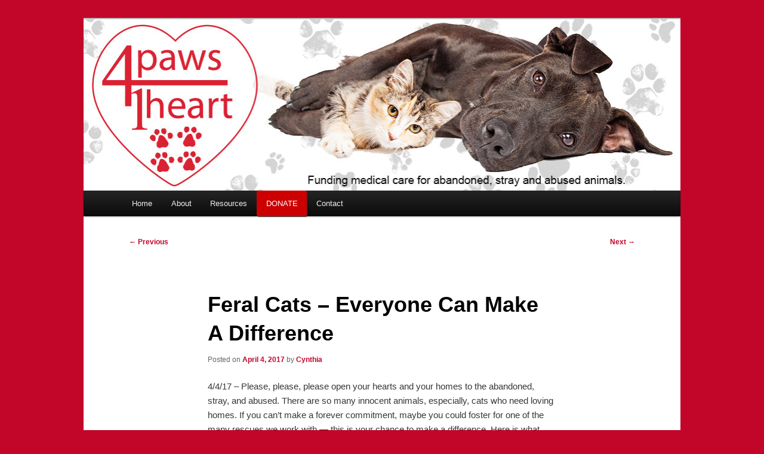

--- FILE ---
content_type: text/html; charset=UTF-8
request_url: https://4paws1heart.org/2017/04/feral-cats-everyone-can-make-a-difference/
body_size: 9268
content:
<!DOCTYPE html>
<html lang="en-US">
<head>
<meta charset="UTF-8" />
<meta name="viewport" content="width=device-width, initial-scale=1.0" />
<title>
Feral Cats - Everyone Can Make A Difference - 4 Paws 1 Heart4 Paws 1 Heart	</title>
<link rel="profile" href="https://gmpg.org/xfn/11" />
<link rel="stylesheet" type="text/css" media="all" href="https://4paws1heart.org/wp-content/themes/twentyeleven/style.css?ver=20251202" />
<link rel="pingback" href="https://4paws1heart.org/xmlrpc.php">
<meta name='robots' content='index, follow, max-image-preview:large, max-snippet:-1, max-video-preview:-1' />
	<style>img:is([sizes="auto" i], [sizes^="auto," i]) { contain-intrinsic-size: 3000px 1500px }</style>
	
	<!-- This site is optimized with the Yoast SEO plugin v26.6 - https://yoast.com/wordpress/plugins/seo/ -->
	<link rel="canonical" href="https://4paws1heart.org/2017/04/feral-cats-everyone-can-make-a-difference/" />
	<meta property="og:locale" content="en_US" />
	<meta property="og:type" content="article" />
	<meta property="og:title" content="Feral Cats - Everyone Can Make A Difference - 4 Paws 1 Heart" />
	<meta property="og:description" content="4/4/17 &#8211; Please, please, please open your hearts and your homes to the abandoned, stray, and abused. There are so many innocent animals, especially, cats who need loving homes. If you can&#8217;t make a forever commitment, maybe you could foster &hellip; Continue reading &rarr;" />
	<meta property="og:url" content="https://4paws1heart.org/2017/04/feral-cats-everyone-can-make-a-difference/" />
	<meta property="og:site_name" content="4 Paws 1 Heart" />
	<meta property="article:published_time" content="2017-04-04T16:47:11+00:00" />
	<meta property="article:modified_time" content="2025-05-15T19:21:01+00:00" />
	<meta property="og:image" content="https://4paws1heart.org/wp-content/uploads/2017/04/feral-detroit-cats-4417.jpg" />
	<meta property="og:image:width" content="480" />
	<meta property="og:image:height" content="640" />
	<meta property="og:image:type" content="image/jpeg" />
	<meta name="author" content="Cynthia" />
	<meta name="twitter:card" content="summary_large_image" />
	<meta name="twitter:label1" content="Written by" />
	<meta name="twitter:data1" content="Cynthia" />
	<meta name="twitter:label2" content="Est. reading time" />
	<meta name="twitter:data2" content="1 minute" />
	<script type="application/ld+json" class="yoast-schema-graph">{"@context":"https://schema.org","@graph":[{"@type":"WebPage","@id":"https://4paws1heart.org/2017/04/feral-cats-everyone-can-make-a-difference/","url":"https://4paws1heart.org/2017/04/feral-cats-everyone-can-make-a-difference/","name":"Feral Cats - Everyone Can Make A Difference - 4 Paws 1 Heart","isPartOf":{"@id":"https://4paws1heart.org/#website"},"primaryImageOfPage":{"@id":"https://4paws1heart.org/2017/04/feral-cats-everyone-can-make-a-difference/#primaryimage"},"image":{"@id":"https://4paws1heart.org/2017/04/feral-cats-everyone-can-make-a-difference/#primaryimage"},"thumbnailUrl":"https://4paws1heart.org/wp-content/uploads/2017/04/feral-detroit-cats-4417-225x300.jpg","datePublished":"2017-04-04T16:47:11+00:00","dateModified":"2025-05-15T19:21:01+00:00","author":{"@id":"https://4paws1heart.org/#/schema/person/bdd945dc92cce91dbb7b4fdce794a176"},"breadcrumb":{"@id":"https://4paws1heart.org/2017/04/feral-cats-everyone-can-make-a-difference/#breadcrumb"},"inLanguage":"en-US","potentialAction":[{"@type":"ReadAction","target":["https://4paws1heart.org/2017/04/feral-cats-everyone-can-make-a-difference/"]}]},{"@type":"ImageObject","inLanguage":"en-US","@id":"https://4paws1heart.org/2017/04/feral-cats-everyone-can-make-a-difference/#primaryimage","url":"https://4paws1heart.org/wp-content/uploads/2017/04/feral-detroit-cats-4417.jpg","contentUrl":"https://4paws1heart.org/wp-content/uploads/2017/04/feral-detroit-cats-4417.jpg","width":480,"height":640},{"@type":"BreadcrumbList","@id":"https://4paws1heart.org/2017/04/feral-cats-everyone-can-make-a-difference/#breadcrumb","itemListElement":[{"@type":"ListItem","position":1,"name":"Home","item":"https://4paws1heart.org/"},{"@type":"ListItem","position":2,"name":"Feral Cats &#8211; Everyone Can Make A Difference"}]},{"@type":"WebSite","@id":"https://4paws1heart.org/#website","url":"https://4paws1heart.org/","name":"4 Paws 1 Heart","description":"Funding medical care for abandoned, stray and abused animals.","potentialAction":[{"@type":"SearchAction","target":{"@type":"EntryPoint","urlTemplate":"https://4paws1heart.org/?s={search_term_string}"},"query-input":{"@type":"PropertyValueSpecification","valueRequired":true,"valueName":"search_term_string"}}],"inLanguage":"en-US"},{"@type":"Person","@id":"https://4paws1heart.org/#/schema/person/bdd945dc92cce91dbb7b4fdce794a176","name":"Cynthia","image":{"@type":"ImageObject","inLanguage":"en-US","@id":"https://4paws1heart.org/#/schema/person/image/","url":"https://secure.gravatar.com/avatar/4b94061a38f239a14495c2c2b9a69e98257c9b86a955df16a8f0ab888ef79a50?s=96&d=mm&r=g","contentUrl":"https://secure.gravatar.com/avatar/4b94061a38f239a14495c2c2b9a69e98257c9b86a955df16a8f0ab888ef79a50?s=96&d=mm&r=g","caption":"Cynthia"},"url":"https://4paws1heart.org/author/cswojo/"}]}</script>
	<!-- / Yoast SEO plugin. -->


<link rel="alternate" type="application/rss+xml" title="4 Paws 1 Heart &raquo; Feed" href="https://4paws1heart.org/feed/" />
<link rel="alternate" type="application/rss+xml" title="4 Paws 1 Heart &raquo; Comments Feed" href="https://4paws1heart.org/comments/feed/" />
<script type="text/javascript">
/* <![CDATA[ */
window._wpemojiSettings = {"baseUrl":"https:\/\/s.w.org\/images\/core\/emoji\/16.0.1\/72x72\/","ext":".png","svgUrl":"https:\/\/s.w.org\/images\/core\/emoji\/16.0.1\/svg\/","svgExt":".svg","source":{"concatemoji":"https:\/\/4paws1heart.org\/wp-includes\/js\/wp-emoji-release.min.js?ver=6.8.3"}};
/*! This file is auto-generated */
!function(s,n){var o,i,e;function c(e){try{var t={supportTests:e,timestamp:(new Date).valueOf()};sessionStorage.setItem(o,JSON.stringify(t))}catch(e){}}function p(e,t,n){e.clearRect(0,0,e.canvas.width,e.canvas.height),e.fillText(t,0,0);var t=new Uint32Array(e.getImageData(0,0,e.canvas.width,e.canvas.height).data),a=(e.clearRect(0,0,e.canvas.width,e.canvas.height),e.fillText(n,0,0),new Uint32Array(e.getImageData(0,0,e.canvas.width,e.canvas.height).data));return t.every(function(e,t){return e===a[t]})}function u(e,t){e.clearRect(0,0,e.canvas.width,e.canvas.height),e.fillText(t,0,0);for(var n=e.getImageData(16,16,1,1),a=0;a<n.data.length;a++)if(0!==n.data[a])return!1;return!0}function f(e,t,n,a){switch(t){case"flag":return n(e,"\ud83c\udff3\ufe0f\u200d\u26a7\ufe0f","\ud83c\udff3\ufe0f\u200b\u26a7\ufe0f")?!1:!n(e,"\ud83c\udde8\ud83c\uddf6","\ud83c\udde8\u200b\ud83c\uddf6")&&!n(e,"\ud83c\udff4\udb40\udc67\udb40\udc62\udb40\udc65\udb40\udc6e\udb40\udc67\udb40\udc7f","\ud83c\udff4\u200b\udb40\udc67\u200b\udb40\udc62\u200b\udb40\udc65\u200b\udb40\udc6e\u200b\udb40\udc67\u200b\udb40\udc7f");case"emoji":return!a(e,"\ud83e\udedf")}return!1}function g(e,t,n,a){var r="undefined"!=typeof WorkerGlobalScope&&self instanceof WorkerGlobalScope?new OffscreenCanvas(300,150):s.createElement("canvas"),o=r.getContext("2d",{willReadFrequently:!0}),i=(o.textBaseline="top",o.font="600 32px Arial",{});return e.forEach(function(e){i[e]=t(o,e,n,a)}),i}function t(e){var t=s.createElement("script");t.src=e,t.defer=!0,s.head.appendChild(t)}"undefined"!=typeof Promise&&(o="wpEmojiSettingsSupports",i=["flag","emoji"],n.supports={everything:!0,everythingExceptFlag:!0},e=new Promise(function(e){s.addEventListener("DOMContentLoaded",e,{once:!0})}),new Promise(function(t){var n=function(){try{var e=JSON.parse(sessionStorage.getItem(o));if("object"==typeof e&&"number"==typeof e.timestamp&&(new Date).valueOf()<e.timestamp+604800&&"object"==typeof e.supportTests)return e.supportTests}catch(e){}return null}();if(!n){if("undefined"!=typeof Worker&&"undefined"!=typeof OffscreenCanvas&&"undefined"!=typeof URL&&URL.createObjectURL&&"undefined"!=typeof Blob)try{var e="postMessage("+g.toString()+"("+[JSON.stringify(i),f.toString(),p.toString(),u.toString()].join(",")+"));",a=new Blob([e],{type:"text/javascript"}),r=new Worker(URL.createObjectURL(a),{name:"wpTestEmojiSupports"});return void(r.onmessage=function(e){c(n=e.data),r.terminate(),t(n)})}catch(e){}c(n=g(i,f,p,u))}t(n)}).then(function(e){for(var t in e)n.supports[t]=e[t],n.supports.everything=n.supports.everything&&n.supports[t],"flag"!==t&&(n.supports.everythingExceptFlag=n.supports.everythingExceptFlag&&n.supports[t]);n.supports.everythingExceptFlag=n.supports.everythingExceptFlag&&!n.supports.flag,n.DOMReady=!1,n.readyCallback=function(){n.DOMReady=!0}}).then(function(){return e}).then(function(){var e;n.supports.everything||(n.readyCallback(),(e=n.source||{}).concatemoji?t(e.concatemoji):e.wpemoji&&e.twemoji&&(t(e.twemoji),t(e.wpemoji)))}))}((window,document),window._wpemojiSettings);
/* ]]> */
</script>
<style id='wp-emoji-styles-inline-css' type='text/css'>

	img.wp-smiley, img.emoji {
		display: inline !important;
		border: none !important;
		box-shadow: none !important;
		height: 1em !important;
		width: 1em !important;
		margin: 0 0.07em !important;
		vertical-align: -0.1em !important;
		background: none !important;
		padding: 0 !important;
	}
</style>
<link rel='stylesheet' id='wp-block-library-css' href='https://4paws1heart.org/wp-includes/css/dist/block-library/style.min.css?ver=6.8.3' type='text/css' media='all' />
<style id='wp-block-library-theme-inline-css' type='text/css'>
.wp-block-audio :where(figcaption){color:#555;font-size:13px;text-align:center}.is-dark-theme .wp-block-audio :where(figcaption){color:#ffffffa6}.wp-block-audio{margin:0 0 1em}.wp-block-code{border:1px solid #ccc;border-radius:4px;font-family:Menlo,Consolas,monaco,monospace;padding:.8em 1em}.wp-block-embed :where(figcaption){color:#555;font-size:13px;text-align:center}.is-dark-theme .wp-block-embed :where(figcaption){color:#ffffffa6}.wp-block-embed{margin:0 0 1em}.blocks-gallery-caption{color:#555;font-size:13px;text-align:center}.is-dark-theme .blocks-gallery-caption{color:#ffffffa6}:root :where(.wp-block-image figcaption){color:#555;font-size:13px;text-align:center}.is-dark-theme :root :where(.wp-block-image figcaption){color:#ffffffa6}.wp-block-image{margin:0 0 1em}.wp-block-pullquote{border-bottom:4px solid;border-top:4px solid;color:currentColor;margin-bottom:1.75em}.wp-block-pullquote cite,.wp-block-pullquote footer,.wp-block-pullquote__citation{color:currentColor;font-size:.8125em;font-style:normal;text-transform:uppercase}.wp-block-quote{border-left:.25em solid;margin:0 0 1.75em;padding-left:1em}.wp-block-quote cite,.wp-block-quote footer{color:currentColor;font-size:.8125em;font-style:normal;position:relative}.wp-block-quote:where(.has-text-align-right){border-left:none;border-right:.25em solid;padding-left:0;padding-right:1em}.wp-block-quote:where(.has-text-align-center){border:none;padding-left:0}.wp-block-quote.is-large,.wp-block-quote.is-style-large,.wp-block-quote:where(.is-style-plain){border:none}.wp-block-search .wp-block-search__label{font-weight:700}.wp-block-search__button{border:1px solid #ccc;padding:.375em .625em}:where(.wp-block-group.has-background){padding:1.25em 2.375em}.wp-block-separator.has-css-opacity{opacity:.4}.wp-block-separator{border:none;border-bottom:2px solid;margin-left:auto;margin-right:auto}.wp-block-separator.has-alpha-channel-opacity{opacity:1}.wp-block-separator:not(.is-style-wide):not(.is-style-dots){width:100px}.wp-block-separator.has-background:not(.is-style-dots){border-bottom:none;height:1px}.wp-block-separator.has-background:not(.is-style-wide):not(.is-style-dots){height:2px}.wp-block-table{margin:0 0 1em}.wp-block-table td,.wp-block-table th{word-break:normal}.wp-block-table :where(figcaption){color:#555;font-size:13px;text-align:center}.is-dark-theme .wp-block-table :where(figcaption){color:#ffffffa6}.wp-block-video :where(figcaption){color:#555;font-size:13px;text-align:center}.is-dark-theme .wp-block-video :where(figcaption){color:#ffffffa6}.wp-block-video{margin:0 0 1em}:root :where(.wp-block-template-part.has-background){margin-bottom:0;margin-top:0;padding:1.25em 2.375em}
</style>
<style id='classic-theme-styles-inline-css' type='text/css'>
/*! This file is auto-generated */
.wp-block-button__link{color:#fff;background-color:#32373c;border-radius:9999px;box-shadow:none;text-decoration:none;padding:calc(.667em + 2px) calc(1.333em + 2px);font-size:1.125em}.wp-block-file__button{background:#32373c;color:#fff;text-decoration:none}
</style>
<style id='global-styles-inline-css' type='text/css'>
:root{--wp--preset--aspect-ratio--square: 1;--wp--preset--aspect-ratio--4-3: 4/3;--wp--preset--aspect-ratio--3-4: 3/4;--wp--preset--aspect-ratio--3-2: 3/2;--wp--preset--aspect-ratio--2-3: 2/3;--wp--preset--aspect-ratio--16-9: 16/9;--wp--preset--aspect-ratio--9-16: 9/16;--wp--preset--color--black: #000;--wp--preset--color--cyan-bluish-gray: #abb8c3;--wp--preset--color--white: #fff;--wp--preset--color--pale-pink: #f78da7;--wp--preset--color--vivid-red: #cf2e2e;--wp--preset--color--luminous-vivid-orange: #ff6900;--wp--preset--color--luminous-vivid-amber: #fcb900;--wp--preset--color--light-green-cyan: #7bdcb5;--wp--preset--color--vivid-green-cyan: #00d084;--wp--preset--color--pale-cyan-blue: #8ed1fc;--wp--preset--color--vivid-cyan-blue: #0693e3;--wp--preset--color--vivid-purple: #9b51e0;--wp--preset--color--blue: #1982d1;--wp--preset--color--dark-gray: #373737;--wp--preset--color--medium-gray: #666;--wp--preset--color--light-gray: #e2e2e2;--wp--preset--gradient--vivid-cyan-blue-to-vivid-purple: linear-gradient(135deg,rgba(6,147,227,1) 0%,rgb(155,81,224) 100%);--wp--preset--gradient--light-green-cyan-to-vivid-green-cyan: linear-gradient(135deg,rgb(122,220,180) 0%,rgb(0,208,130) 100%);--wp--preset--gradient--luminous-vivid-amber-to-luminous-vivid-orange: linear-gradient(135deg,rgba(252,185,0,1) 0%,rgba(255,105,0,1) 100%);--wp--preset--gradient--luminous-vivid-orange-to-vivid-red: linear-gradient(135deg,rgba(255,105,0,1) 0%,rgb(207,46,46) 100%);--wp--preset--gradient--very-light-gray-to-cyan-bluish-gray: linear-gradient(135deg,rgb(238,238,238) 0%,rgb(169,184,195) 100%);--wp--preset--gradient--cool-to-warm-spectrum: linear-gradient(135deg,rgb(74,234,220) 0%,rgb(151,120,209) 20%,rgb(207,42,186) 40%,rgb(238,44,130) 60%,rgb(251,105,98) 80%,rgb(254,248,76) 100%);--wp--preset--gradient--blush-light-purple: linear-gradient(135deg,rgb(255,206,236) 0%,rgb(152,150,240) 100%);--wp--preset--gradient--blush-bordeaux: linear-gradient(135deg,rgb(254,205,165) 0%,rgb(254,45,45) 50%,rgb(107,0,62) 100%);--wp--preset--gradient--luminous-dusk: linear-gradient(135deg,rgb(255,203,112) 0%,rgb(199,81,192) 50%,rgb(65,88,208) 100%);--wp--preset--gradient--pale-ocean: linear-gradient(135deg,rgb(255,245,203) 0%,rgb(182,227,212) 50%,rgb(51,167,181) 100%);--wp--preset--gradient--electric-grass: linear-gradient(135deg,rgb(202,248,128) 0%,rgb(113,206,126) 100%);--wp--preset--gradient--midnight: linear-gradient(135deg,rgb(2,3,129) 0%,rgb(40,116,252) 100%);--wp--preset--font-size--small: 13px;--wp--preset--font-size--medium: 20px;--wp--preset--font-size--large: 36px;--wp--preset--font-size--x-large: 42px;--wp--preset--spacing--20: 0.44rem;--wp--preset--spacing--30: 0.67rem;--wp--preset--spacing--40: 1rem;--wp--preset--spacing--50: 1.5rem;--wp--preset--spacing--60: 2.25rem;--wp--preset--spacing--70: 3.38rem;--wp--preset--spacing--80: 5.06rem;--wp--preset--shadow--natural: 6px 6px 9px rgba(0, 0, 0, 0.2);--wp--preset--shadow--deep: 12px 12px 50px rgba(0, 0, 0, 0.4);--wp--preset--shadow--sharp: 6px 6px 0px rgba(0, 0, 0, 0.2);--wp--preset--shadow--outlined: 6px 6px 0px -3px rgba(255, 255, 255, 1), 6px 6px rgba(0, 0, 0, 1);--wp--preset--shadow--crisp: 6px 6px 0px rgba(0, 0, 0, 1);}:where(.is-layout-flex){gap: 0.5em;}:where(.is-layout-grid){gap: 0.5em;}body .is-layout-flex{display: flex;}.is-layout-flex{flex-wrap: wrap;align-items: center;}.is-layout-flex > :is(*, div){margin: 0;}body .is-layout-grid{display: grid;}.is-layout-grid > :is(*, div){margin: 0;}:where(.wp-block-columns.is-layout-flex){gap: 2em;}:where(.wp-block-columns.is-layout-grid){gap: 2em;}:where(.wp-block-post-template.is-layout-flex){gap: 1.25em;}:where(.wp-block-post-template.is-layout-grid){gap: 1.25em;}.has-black-color{color: var(--wp--preset--color--black) !important;}.has-cyan-bluish-gray-color{color: var(--wp--preset--color--cyan-bluish-gray) !important;}.has-white-color{color: var(--wp--preset--color--white) !important;}.has-pale-pink-color{color: var(--wp--preset--color--pale-pink) !important;}.has-vivid-red-color{color: var(--wp--preset--color--vivid-red) !important;}.has-luminous-vivid-orange-color{color: var(--wp--preset--color--luminous-vivid-orange) !important;}.has-luminous-vivid-amber-color{color: var(--wp--preset--color--luminous-vivid-amber) !important;}.has-light-green-cyan-color{color: var(--wp--preset--color--light-green-cyan) !important;}.has-vivid-green-cyan-color{color: var(--wp--preset--color--vivid-green-cyan) !important;}.has-pale-cyan-blue-color{color: var(--wp--preset--color--pale-cyan-blue) !important;}.has-vivid-cyan-blue-color{color: var(--wp--preset--color--vivid-cyan-blue) !important;}.has-vivid-purple-color{color: var(--wp--preset--color--vivid-purple) !important;}.has-black-background-color{background-color: var(--wp--preset--color--black) !important;}.has-cyan-bluish-gray-background-color{background-color: var(--wp--preset--color--cyan-bluish-gray) !important;}.has-white-background-color{background-color: var(--wp--preset--color--white) !important;}.has-pale-pink-background-color{background-color: var(--wp--preset--color--pale-pink) !important;}.has-vivid-red-background-color{background-color: var(--wp--preset--color--vivid-red) !important;}.has-luminous-vivid-orange-background-color{background-color: var(--wp--preset--color--luminous-vivid-orange) !important;}.has-luminous-vivid-amber-background-color{background-color: var(--wp--preset--color--luminous-vivid-amber) !important;}.has-light-green-cyan-background-color{background-color: var(--wp--preset--color--light-green-cyan) !important;}.has-vivid-green-cyan-background-color{background-color: var(--wp--preset--color--vivid-green-cyan) !important;}.has-pale-cyan-blue-background-color{background-color: var(--wp--preset--color--pale-cyan-blue) !important;}.has-vivid-cyan-blue-background-color{background-color: var(--wp--preset--color--vivid-cyan-blue) !important;}.has-vivid-purple-background-color{background-color: var(--wp--preset--color--vivid-purple) !important;}.has-black-border-color{border-color: var(--wp--preset--color--black) !important;}.has-cyan-bluish-gray-border-color{border-color: var(--wp--preset--color--cyan-bluish-gray) !important;}.has-white-border-color{border-color: var(--wp--preset--color--white) !important;}.has-pale-pink-border-color{border-color: var(--wp--preset--color--pale-pink) !important;}.has-vivid-red-border-color{border-color: var(--wp--preset--color--vivid-red) !important;}.has-luminous-vivid-orange-border-color{border-color: var(--wp--preset--color--luminous-vivid-orange) !important;}.has-luminous-vivid-amber-border-color{border-color: var(--wp--preset--color--luminous-vivid-amber) !important;}.has-light-green-cyan-border-color{border-color: var(--wp--preset--color--light-green-cyan) !important;}.has-vivid-green-cyan-border-color{border-color: var(--wp--preset--color--vivid-green-cyan) !important;}.has-pale-cyan-blue-border-color{border-color: var(--wp--preset--color--pale-cyan-blue) !important;}.has-vivid-cyan-blue-border-color{border-color: var(--wp--preset--color--vivid-cyan-blue) !important;}.has-vivid-purple-border-color{border-color: var(--wp--preset--color--vivid-purple) !important;}.has-vivid-cyan-blue-to-vivid-purple-gradient-background{background: var(--wp--preset--gradient--vivid-cyan-blue-to-vivid-purple) !important;}.has-light-green-cyan-to-vivid-green-cyan-gradient-background{background: var(--wp--preset--gradient--light-green-cyan-to-vivid-green-cyan) !important;}.has-luminous-vivid-amber-to-luminous-vivid-orange-gradient-background{background: var(--wp--preset--gradient--luminous-vivid-amber-to-luminous-vivid-orange) !important;}.has-luminous-vivid-orange-to-vivid-red-gradient-background{background: var(--wp--preset--gradient--luminous-vivid-orange-to-vivid-red) !important;}.has-very-light-gray-to-cyan-bluish-gray-gradient-background{background: var(--wp--preset--gradient--very-light-gray-to-cyan-bluish-gray) !important;}.has-cool-to-warm-spectrum-gradient-background{background: var(--wp--preset--gradient--cool-to-warm-spectrum) !important;}.has-blush-light-purple-gradient-background{background: var(--wp--preset--gradient--blush-light-purple) !important;}.has-blush-bordeaux-gradient-background{background: var(--wp--preset--gradient--blush-bordeaux) !important;}.has-luminous-dusk-gradient-background{background: var(--wp--preset--gradient--luminous-dusk) !important;}.has-pale-ocean-gradient-background{background: var(--wp--preset--gradient--pale-ocean) !important;}.has-electric-grass-gradient-background{background: var(--wp--preset--gradient--electric-grass) !important;}.has-midnight-gradient-background{background: var(--wp--preset--gradient--midnight) !important;}.has-small-font-size{font-size: var(--wp--preset--font-size--small) !important;}.has-medium-font-size{font-size: var(--wp--preset--font-size--medium) !important;}.has-large-font-size{font-size: var(--wp--preset--font-size--large) !important;}.has-x-large-font-size{font-size: var(--wp--preset--font-size--x-large) !important;}
:where(.wp-block-post-template.is-layout-flex){gap: 1.25em;}:where(.wp-block-post-template.is-layout-grid){gap: 1.25em;}
:where(.wp-block-columns.is-layout-flex){gap: 2em;}:where(.wp-block-columns.is-layout-grid){gap: 2em;}
:root :where(.wp-block-pullquote){font-size: 1.5em;line-height: 1.6;}
</style>
<link rel='stylesheet' id='wp-components-css' href='https://4paws1heart.org/wp-includes/css/dist/components/style.min.css?ver=6.8.3' type='text/css' media='all' />
<link rel='stylesheet' id='godaddy-styles-css' href='https://4paws1heart.org/wp-content/mu-plugins/vendor/wpex/godaddy-launch/includes/Dependencies/GoDaddy/Styles/build/latest.css?ver=2.0.2' type='text/css' media='all' />
<link rel='stylesheet' id='twentyeleven-block-style-css' href='https://4paws1heart.org/wp-content/themes/twentyeleven/blocks.css?ver=20240703' type='text/css' media='all' />
<script type="text/javascript" src="https://4paws1heart.org/wp-includes/js/jquery/jquery.min.js?ver=3.7.1" id="jquery-core-js"></script>
<script type="text/javascript" src="https://4paws1heart.org/wp-includes/js/jquery/jquery-migrate.min.js?ver=3.4.1" id="jquery-migrate-js"></script>
<script type="text/javascript" src="https://4paws1heart.org/wp-content/plugins/google-analyticator/external-tracking.min.js?ver=6.5.7" id="ga-external-tracking-js"></script>
<link rel="https://api.w.org/" href="https://4paws1heart.org/wp-json/" /><link rel="alternate" title="JSON" type="application/json" href="https://4paws1heart.org/wp-json/wp/v2/posts/11838" /><link rel="EditURI" type="application/rsd+xml" title="RSD" href="https://4paws1heart.org/xmlrpc.php?rsd" />
<meta name="generator" content="WordPress 6.8.3" />
<link rel='shortlink' href='https://4paws1heart.org/?p=11838' />
<link rel="alternate" title="oEmbed (JSON)" type="application/json+oembed" href="https://4paws1heart.org/wp-json/oembed/1.0/embed?url=https%3A%2F%2F4paws1heart.org%2F2017%2F04%2Fferal-cats-everyone-can-make-a-difference%2F" />
<link rel="alternate" title="oEmbed (XML)" type="text/xml+oembed" href="https://4paws1heart.org/wp-json/oembed/1.0/embed?url=https%3A%2F%2F4paws1heart.org%2F2017%2F04%2Fferal-cats-everyone-can-make-a-difference%2F&#038;format=xml" />
<meta property="og:site_name" content="4 Paws 1 Heart" />
<meta property="og:type" content="website" />
<meta property="og:image" content="" />
<meta property="og:title" content="Feral Cats – Everyone Can Make A Difference" />
<meta property="og:url" content="https://4paws1heart.org/2017/04/feral-cats-everyone-can-make-a-difference/" />
	<style>
		/* Link color */
		a,
		#site-title a:focus,
		#site-title a:hover,
		#site-title a:active,
		.entry-title a:hover,
		.entry-title a:focus,
		.entry-title a:active,
		.widget_twentyeleven_ephemera .comments-link a:hover,
		section.recent-posts .other-recent-posts a[rel="bookmark"]:hover,
		section.recent-posts .other-recent-posts .comments-link a:hover,
		.format-image footer.entry-meta a:hover,
		#site-generator a:hover {
			color: #c20629;
		}
		section.recent-posts .other-recent-posts .comments-link a:hover {
			border-color: #c20629;
		}
		article.feature-image.small .entry-summary p a:hover,
		.entry-header .comments-link a:hover,
		.entry-header .comments-link a:focus,
		.entry-header .comments-link a:active,
		.feature-slider a.active {
			background-color: #c20629;
		}
	</style>
			<style type="text/css" id="twentyeleven-header-css">
				#site-title,
		#site-description {
			position: absolute;
			clip-path: inset(50%);
		}
				</style>
		<style type="text/css" id="custom-background-css">
body.custom-background { background-color: #c20629; }
</style>
	<style class="wpcode-css-snippet">.menu-button {
background-color:#cc0000;
border:1px;
border-radius:3px;
-webkit-box-shadow:1px 1px 0px 0px #2f2f2f;
-moz-box-shadow:1px 1px 0px 0px #2f2f2f;
box-shadow:1px 1px 0px 0px #2f2f2f;
}
.menu-button a,  .menu-button a:hover, .menu-button a:active {
color:#fff !important;
}</style><link rel="icon" href="https://4paws1heart.org/wp-content/uploads/2025/05/cropped-4p1h-fav-1-32x32.png" sizes="32x32" />
<link rel="icon" href="https://4paws1heart.org/wp-content/uploads/2025/05/cropped-4p1h-fav-1-192x192.png" sizes="192x192" />
<link rel="apple-touch-icon" href="https://4paws1heart.org/wp-content/uploads/2025/05/cropped-4p1h-fav-1-180x180.png" />
<meta name="msapplication-TileImage" content="https://4paws1heart.org/wp-content/uploads/2025/05/cropped-4p1h-fav-1-270x270.png" />
<!-- Google Analytics Tracking by Google Analyticator 6.5.7 -->
<script type="text/javascript">
    var analyticsFileTypes = [];
    var analyticsSnippet = 'disabled';
    var analyticsEventTracking = 'enabled';
</script>
<script type="text/javascript">
	(function(i,s,o,g,r,a,m){i['GoogleAnalyticsObject']=r;i[r]=i[r]||function(){
	(i[r].q=i[r].q||[]).push(arguments)},i[r].l=1*new Date();a=s.createElement(o),
	m=s.getElementsByTagName(o)[0];a.async=1;a.src=g;m.parentNode.insertBefore(a,m)
	})(window,document,'script','//www.google-analytics.com/analytics.js','ga');
	ga('create', 'UA-38635111-1', 'auto');
 
	ga('send', 'pageview');
</script>
		<style type="text/css" id="wp-custom-css">
			    #branding #searchform {
        display: none;
    }		</style>
		</head>

<body class="wp-singular post-template-default single single-post postid-11838 single-format-standard custom-background wp-embed-responsive wp-theme-twentyeleven sp-easy-accordion-enabled singular two-column right-sidebar">
<div class="skip-link"><a class="assistive-text" href="#content">Skip to primary content</a></div><div id="page" class="hfeed">
	<header id="branding">
			<hgroup>
									<h1 id="site-title"><span><a href="https://4paws1heart.org/" rel="home" >4 Paws 1 Heart</a></span></h1>
										<h2 id="site-description">Funding medical care for abandoned, stray and abused animals.</h2>
							</hgroup>

						<a href="https://4paws1heart.org/" rel="home" >
				<img src="https://4paws1heart.org/wp-content/uploads/2025/08/cropped-WP-cover-Aug2025.jpg" width="1000" height="287" alt="4 Paws 1 Heart" srcset="https://4paws1heart.org/wp-content/uploads/2025/08/cropped-WP-cover-Aug2025.jpg 1000w, https://4paws1heart.org/wp-content/uploads/2025/08/cropped-WP-cover-Aug2025-300x86.jpg 300w, https://4paws1heart.org/wp-content/uploads/2025/08/cropped-WP-cover-Aug2025-768x220.jpg 768w, https://4paws1heart.org/wp-content/uploads/2025/08/cropped-WP-cover-Aug2025-500x144.jpg 500w" sizes="(max-width: 1000px) 100vw, 1000px" decoding="async" fetchpriority="high" />			</a>
			
						<div class="only-search with-image">
					<form method="get" id="searchform" action="https://4paws1heart.org/">
		<label for="s" class="assistive-text">Search</label>
		<input type="text" class="field" name="s" id="s" placeholder="Search" />
		<input type="submit" class="submit" name="submit" id="searchsubmit" value="Search" />
	</form>
			</div>
				
			<nav id="access">
				<h3 class="assistive-text">Main menu</h3>
				<div class="menu-main-nav-container"><ul id="menu-main-nav" class="menu"><li id="menu-item-28449" class="menu-item menu-item-type-custom menu-item-object-custom menu-item-home menu-item-28449"><a href="https://4paws1heart.org/">Home</a></li>
<li id="menu-item-28450" class="menu-item menu-item-type-post_type menu-item-object-page menu-item-28450"><a href="https://4paws1heart.org/about/">About</a></li>
<li id="menu-item-32649" class="menu-item menu-item-type-post_type menu-item-object-page menu-item-32649"><a href="https://4paws1heart.org/resources/">Resources</a></li>
<li id="menu-item-28460" class="menu-button menu-item menu-item-type-post_type menu-item-object-page menu-item-28460"><a href="https://4paws1heart.org/donations/">DONATE</a></li>
<li id="menu-item-33202" class="menu-item menu-item-type-post_type menu-item-object-page menu-item-33202"><a href="https://4paws1heart.org/contact-us/">Contact</a></li>
</ul></div>			</nav><!-- #access -->
	</header><!-- #branding -->


	<div id="main">

		<div id="primary">
			<div id="content" role="main">

				
					<nav id="nav-single">
						<h3 class="assistive-text">Post navigation</h3>
						<span class="nav-previous"><a href="https://4paws1heart.org/2017/04/winnie-she-kept-breaking-away-from-her-abusive-owner/" rel="prev"><span class="meta-nav">&larr;</span> Previous</a></span>
						<span class="nav-next"><a href="https://4paws1heart.org/2017/04/tanner-rip-sweet-boy-you-did-not-die-alone/" rel="next">Next <span class="meta-nav">&rarr;</span></a></span>
					</nav><!-- #nav-single -->

					
<article id="post-11838" class="post-11838 post type-post status-publish format-standard hentry category-abandoned category-abuse category-catskittens category-medical-care">
	<header class="entry-header">
		<h1 class="entry-title">Feral Cats &#8211; Everyone Can Make A Difference</h1>

				<div class="entry-meta">
			<span class="sep">Posted on </span><a href="https://4paws1heart.org/2017/04/feral-cats-everyone-can-make-a-difference/" title="11:47 AM" rel="bookmark"><time class="entry-date" datetime="2017-04-04T11:47:11-05:00">April 4, 2017</time></a><span class="by-author"> <span class="sep"> by </span> <span class="author vcard"><a class="url fn n" href="https://4paws1heart.org/author/cswojo/" title="View all posts by Cynthia" rel="author">Cynthia</a></span></span>		</div><!-- .entry-meta -->
			</header><!-- .entry-header -->

	<div class="entry-content">
		<p>4/4/17 &#8211; Please, please, please open your hearts and your homes to the abandoned, stray, and abused. There are so many innocent animals, especially, cats who need loving homes. If you can&#8217;t make a forever commitment, maybe you could foster for one of the many rescues we work with &#8212; this is your chance to make a difference. Here is what happens when cats are dumped on the streets without being neutered/spayed. The female can have a litter 3 times a year. A litter can be <span class="text_exposed_show">as many as 9 babies. 4 months after the babies are born, they can go on to have more babies. Talk about babies having babies. 4 Paws 1 Heart has assisted many individuals over the past 6 years in their attempts to stop the overpopulation and carnage &#8212; and YES, I said carnage, because so many of these innocents wind up dead on the streets. Drivers hit them, people torture them, or they just die from the brutality of living on the streets. 4 Paws 1 Heart is currently assisting with this group of 30 cats who are being brought into All About Animals during this month of free spaying and neutering. We are assisting with upper respiratory infections and other medical issues. Please share and educate. And, as you can see, the kind people who care for community cats are always in need of food. If you come to any of our fundraisers, please bring cat food and we will make sure it will be used for community cats. ~ diana</span><a href="https://4paws1heart.org/wp-content/uploads/2017/04/feral-detroit-cats-4417.jpg"><img decoding="async" class="aligncenter size-medium wp-image-11839" src="https://4paws1heart.org/wp-content/uploads/2017/04/feral-detroit-cats-4417-225x300.jpg" alt="feral detroit cats 4:4:17" width="225" height="300" srcset="https://4paws1heart.org/wp-content/uploads/2017/04/feral-detroit-cats-4417-225x300.jpg 225w, https://4paws1heart.org/wp-content/uploads/2017/04/feral-detroit-cats-4417.jpg 480w" sizes="(max-width: 225px) 100vw, 225px" /></a><a href="https://4paws1heart.org/wp-content/uploads/2017/04/feral-catsdetroit-4417.jpg"><img decoding="async" class="aligncenter size-medium wp-image-11840" src="https://4paws1heart.org/wp-content/uploads/2017/04/feral-catsdetroit-4417-168x300.jpg" alt="feral cats:detroit 4:417" width="168" height="300" srcset="https://4paws1heart.org/wp-content/uploads/2017/04/feral-catsdetroit-4417-168x300.jpg 168w, https://4paws1heart.org/wp-content/uploads/2017/04/feral-catsdetroit-4417.jpg 359w" sizes="(max-width: 168px) 100vw, 168px" /></a></p>
<div id="fb_share_1" style="float: right; margin-left: 10px;"><a name="fb_share" type="button_count" share_url="https://4paws1heart.org/2017/04/feral-cats-everyone-can-make-a-difference/" href="https://www.facebook.com/sharer.php">Share</a></div><div><script src="https://static.ak.fbcdn.net/connect.php/js/FB.Share" type="text/javascript"></script></div>			</div><!-- .entry-content -->

	<footer class="entry-meta">
		This entry was posted in <a href="https://4paws1heart.org/category/abandoned/" rel="category tag">Abandoned</a>, <a href="https://4paws1heart.org/category/abuse/" rel="category tag">Abuse</a>, <a href="https://4paws1heart.org/category/catskittens/" rel="category tag">Cats/Kittens</a>, <a href="https://4paws1heart.org/category/medical-care/" rel="category tag">Medical Care</a> by <a href="https://4paws1heart.org/author/cswojo/">Cynthia</a>. Bookmark the <a href="https://4paws1heart.org/2017/04/feral-cats-everyone-can-make-a-difference/" title="Permalink to Feral Cats &#8211; Everyone Can Make A Difference" rel="bookmark">permalink</a>.
		
			</footer><!-- .entry-meta -->
</article><!-- #post-11838 -->

						<div id="comments">
	
	
	
	
</div><!-- #comments -->

				
			</div><!-- #content -->
		</div><!-- #primary -->


	</div><!-- #main -->

	<footer id="colophon">

			

			<div id="site-generator">
												<a href="https://wordpress.org/" class="imprint" title="Semantic Personal Publishing Platform">
					Proudly powered by WordPress				</a>
			</div>
	</footer><!-- #colophon -->
</div><!-- #page -->

<script type="speculationrules">
{"prefetch":[{"source":"document","where":{"and":[{"href_matches":"\/*"},{"not":{"href_matches":["\/wp-*.php","\/wp-admin\/*","\/wp-content\/uploads\/*","\/wp-content\/*","\/wp-content\/plugins\/*","\/wp-content\/themes\/twentyeleven\/*","\/*\\?(.+)"]}},{"not":{"selector_matches":"a[rel~=\"nofollow\"]"}},{"not":{"selector_matches":".no-prefetch, .no-prefetch a"}}]},"eagerness":"conservative"}]}
</script>
<script type="text/javascript" src="https://4paws1heart.org/wp-includes/js/comment-reply.min.js?ver=6.8.3" id="comment-reply-js" async="async" data-wp-strategy="async"></script>

</body>
</html>


--- FILE ---
content_type: text/plain
request_url: https://www.google-analytics.com/j/collect?v=1&_v=j102&a=171886585&t=pageview&_s=1&dl=https%3A%2F%2F4paws1heart.org%2F2017%2F04%2Fferal-cats-everyone-can-make-a-difference%2F&ul=en-us%40posix&dt=Feral%20Cats%20-%20Everyone%20Can%20Make%20A%20Difference%20-%204%20Paws%201%20Heart4%20Paws%201%20Heart&sr=1280x720&vp=1280x720&_u=IEBAAEABAAAAACAAI~&jid=1073769193&gjid=1950904444&cid=1079806937.1765913708&tid=UA-38635111-1&_gid=919575095.1765913708&_r=1&_slc=1&z=898569523
body_size: -450
content:
2,cG-W1GMFE8L94